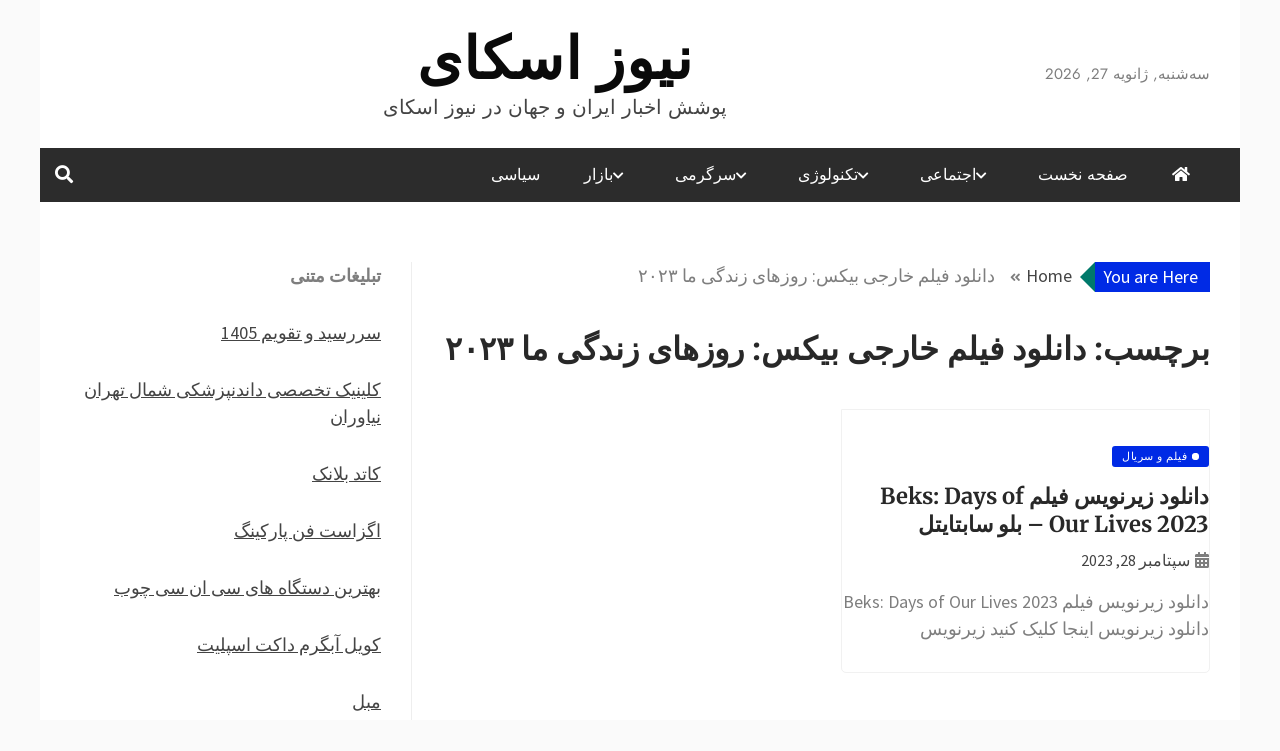

--- FILE ---
content_type: text/html; charset=UTF-8
request_url: https://news-sky.ir/tag/%D8%AF%D8%A7%D9%86%D9%84%D9%88%D8%AF-%D9%81%DB%8C%D9%84%D9%85-%D8%AE%D8%A7%D8%B1%D8%AC%DB%8C-%D8%A8%DB%8C%DA%A9%D8%B3-%D8%B1%D9%88%D8%B2%D9%87%D8%A7%DB%8C-%D8%B2%D9%86%D8%AF%DA%AF%DB%8C-%D9%85%D8%A7/
body_size: 10681
content:
<!doctype html>
<html dir="rtl" lang="fa-IR">

<head>
    <meta charset="UTF-8">
    <meta name="viewport" content="width=device-width, initial-scale=1">
    <link rel="profile" href="https://gmpg.org/xfn/11">

    <meta name='robots' content='noindex, follow' />

	<!-- This site is optimized with the Yoast SEO plugin v26.7 - https://yoast.com/wordpress/plugins/seo/ -->
	<title>دانلود فیلم خارجی بیکس: روزهای زندگی ما ۲۰۲۳ Archives - نیوز اسکای</title>
	<meta property="og:locale" content="fa_IR" />
	<meta property="og:type" content="article" />
	<meta property="og:title" content="دانلود فیلم خارجی بیکس: روزهای زندگی ما ۲۰۲۳ Archives - نیوز اسکای" />
	<meta property="og:url" content="https://news-sky.ir/tag/دانلود-فیلم-خارجی-بیکس-روزهای-زندگی-ما/" />
	<meta property="og:site_name" content="نیوز اسکای" />
	<meta name="twitter:card" content="summary_large_image" />
	<script type="application/ld+json" class="yoast-schema-graph">{"@context":"https://schema.org","@graph":[{"@type":"CollectionPage","@id":"https://news-sky.ir/tag/%d8%af%d8%a7%d9%86%d9%84%d9%88%d8%af-%d9%81%db%8c%d9%84%d9%85-%d8%ae%d8%a7%d8%b1%d8%ac%db%8c-%d8%a8%db%8c%da%a9%d8%b3-%d8%b1%d9%88%d8%b2%d9%87%d8%a7%db%8c-%d8%b2%d9%86%d8%af%da%af%db%8c-%d9%85%d8%a7/","url":"https://news-sky.ir/tag/%d8%af%d8%a7%d9%86%d9%84%d9%88%d8%af-%d9%81%db%8c%d9%84%d9%85-%d8%ae%d8%a7%d8%b1%d8%ac%db%8c-%d8%a8%db%8c%da%a9%d8%b3-%d8%b1%d9%88%d8%b2%d9%87%d8%a7%db%8c-%d8%b2%d9%86%d8%af%da%af%db%8c-%d9%85%d8%a7/","name":"دانلود فیلم خارجی بیکس: روزهای زندگی ما ۲۰۲۳ Archives - نیوز اسکای","isPartOf":{"@id":"https://news-sky.ir/#website"},"breadcrumb":{"@id":"https://news-sky.ir/tag/%d8%af%d8%a7%d9%86%d9%84%d9%88%d8%af-%d9%81%db%8c%d9%84%d9%85-%d8%ae%d8%a7%d8%b1%d8%ac%db%8c-%d8%a8%db%8c%da%a9%d8%b3-%d8%b1%d9%88%d8%b2%d9%87%d8%a7%db%8c-%d8%b2%d9%86%d8%af%da%af%db%8c-%d9%85%d8%a7/#breadcrumb"},"inLanguage":"fa-IR"},{"@type":"BreadcrumbList","@id":"https://news-sky.ir/tag/%d8%af%d8%a7%d9%86%d9%84%d9%88%d8%af-%d9%81%db%8c%d9%84%d9%85-%d8%ae%d8%a7%d8%b1%d8%ac%db%8c-%d8%a8%db%8c%da%a9%d8%b3-%d8%b1%d9%88%d8%b2%d9%87%d8%a7%db%8c-%d8%b2%d9%86%d8%af%da%af%db%8c-%d9%85%d8%a7/#breadcrumb","itemListElement":[{"@type":"ListItem","position":1,"name":"Home","item":"https://news-sky.ir/"},{"@type":"ListItem","position":2,"name":"دانلود فیلم خارجی بیکس: روزهای زندگی ما ۲۰۲۳"}]},{"@type":"WebSite","@id":"https://news-sky.ir/#website","url":"https://news-sky.ir/","name":"نیوز اسکای","description":"پوشش اخبار ایران و جهان در نیوز اسکای","potentialAction":[{"@type":"SearchAction","target":{"@type":"EntryPoint","urlTemplate":"https://news-sky.ir/?s={search_term_string}"},"query-input":{"@type":"PropertyValueSpecification","valueRequired":true,"valueName":"search_term_string"}}],"inLanguage":"fa-IR"}]}</script>
	<!-- / Yoast SEO plugin. -->


<style id='wp-img-auto-sizes-contain-inline-css' type='text/css'>
img:is([sizes=auto i],[sizes^="auto," i]){contain-intrinsic-size:3000px 1500px}
/*# sourceURL=wp-img-auto-sizes-contain-inline-css */
</style>
<style id='wp-block-library-inline-css' type='text/css'>
:root{--wp-block-synced-color:#7a00df;--wp-block-synced-color--rgb:122,0,223;--wp-bound-block-color:var(--wp-block-synced-color);--wp-editor-canvas-background:#ddd;--wp-admin-theme-color:#007cba;--wp-admin-theme-color--rgb:0,124,186;--wp-admin-theme-color-darker-10:#006ba1;--wp-admin-theme-color-darker-10--rgb:0,107,160.5;--wp-admin-theme-color-darker-20:#005a87;--wp-admin-theme-color-darker-20--rgb:0,90,135;--wp-admin-border-width-focus:2px}@media (min-resolution:192dpi){:root{--wp-admin-border-width-focus:1.5px}}.wp-element-button{cursor:pointer}:root .has-very-light-gray-background-color{background-color:#eee}:root .has-very-dark-gray-background-color{background-color:#313131}:root .has-very-light-gray-color{color:#eee}:root .has-very-dark-gray-color{color:#313131}:root .has-vivid-green-cyan-to-vivid-cyan-blue-gradient-background{background:linear-gradient(135deg,#00d084,#0693e3)}:root .has-purple-crush-gradient-background{background:linear-gradient(135deg,#34e2e4,#4721fb 50%,#ab1dfe)}:root .has-hazy-dawn-gradient-background{background:linear-gradient(135deg,#faaca8,#dad0ec)}:root .has-subdued-olive-gradient-background{background:linear-gradient(135deg,#fafae1,#67a671)}:root .has-atomic-cream-gradient-background{background:linear-gradient(135deg,#fdd79a,#004a59)}:root .has-nightshade-gradient-background{background:linear-gradient(135deg,#330968,#31cdcf)}:root .has-midnight-gradient-background{background:linear-gradient(135deg,#020381,#2874fc)}:root{--wp--preset--font-size--normal:16px;--wp--preset--font-size--huge:42px}.has-regular-font-size{font-size:1em}.has-larger-font-size{font-size:2.625em}.has-normal-font-size{font-size:var(--wp--preset--font-size--normal)}.has-huge-font-size{font-size:var(--wp--preset--font-size--huge)}.has-text-align-center{text-align:center}.has-text-align-left{text-align:left}.has-text-align-right{text-align:right}.has-fit-text{white-space:nowrap!important}#end-resizable-editor-section{display:none}.aligncenter{clear:both}.items-justified-left{justify-content:flex-start}.items-justified-center{justify-content:center}.items-justified-right{justify-content:flex-end}.items-justified-space-between{justify-content:space-between}.screen-reader-text{border:0;clip-path:inset(50%);height:1px;margin:-1px;overflow:hidden;padding:0;position:absolute;width:1px;word-wrap:normal!important}.screen-reader-text:focus{background-color:#ddd;clip-path:none;color:#444;display:block;font-size:1em;height:auto;left:5px;line-height:normal;padding:15px 23px 14px;text-decoration:none;top:5px;width:auto;z-index:100000}html :where(.has-border-color){border-style:solid}html :where([style*=border-top-color]){border-top-style:solid}html :where([style*=border-right-color]){border-right-style:solid}html :where([style*=border-bottom-color]){border-bottom-style:solid}html :where([style*=border-left-color]){border-left-style:solid}html :where([style*=border-width]){border-style:solid}html :where([style*=border-top-width]){border-top-style:solid}html :where([style*=border-right-width]){border-right-style:solid}html :where([style*=border-bottom-width]){border-bottom-style:solid}html :where([style*=border-left-width]){border-left-style:solid}html :where(img[class*=wp-image-]){height:auto;max-width:100%}:where(figure){margin:0 0 1em}html :where(.is-position-sticky){--wp-admin--admin-bar--position-offset:var(--wp-admin--admin-bar--height,0px)}@media screen and (max-width:600px){html :where(.is-position-sticky){--wp-admin--admin-bar--position-offset:0px}}

/*# sourceURL=wp-block-library-inline-css */
</style><style id='wp-block-heading-inline-css' type='text/css'>
h1:where(.wp-block-heading).has-background,h2:where(.wp-block-heading).has-background,h3:where(.wp-block-heading).has-background,h4:where(.wp-block-heading).has-background,h5:where(.wp-block-heading).has-background,h6:where(.wp-block-heading).has-background{padding:1.25em 2.375em}h1.has-text-align-left[style*=writing-mode]:where([style*=vertical-lr]),h1.has-text-align-right[style*=writing-mode]:where([style*=vertical-rl]),h2.has-text-align-left[style*=writing-mode]:where([style*=vertical-lr]),h2.has-text-align-right[style*=writing-mode]:where([style*=vertical-rl]),h3.has-text-align-left[style*=writing-mode]:where([style*=vertical-lr]),h3.has-text-align-right[style*=writing-mode]:where([style*=vertical-rl]),h4.has-text-align-left[style*=writing-mode]:where([style*=vertical-lr]),h4.has-text-align-right[style*=writing-mode]:where([style*=vertical-rl]),h5.has-text-align-left[style*=writing-mode]:where([style*=vertical-lr]),h5.has-text-align-right[style*=writing-mode]:where([style*=vertical-rl]),h6.has-text-align-left[style*=writing-mode]:where([style*=vertical-lr]),h6.has-text-align-right[style*=writing-mode]:where([style*=vertical-rl]){rotate:180deg}
/*# sourceURL=https://news-sky.ir/wp-includes/blocks/heading/style.min.css */
</style>
<style id='wp-block-paragraph-inline-css' type='text/css'>
.is-small-text{font-size:.875em}.is-regular-text{font-size:1em}.is-large-text{font-size:2.25em}.is-larger-text{font-size:3em}.has-drop-cap:not(:focus):first-letter{float:right;font-size:8.4em;font-style:normal;font-weight:100;line-height:.68;margin:.05em 0 0 .1em;text-transform:uppercase}body.rtl .has-drop-cap:not(:focus):first-letter{float:none;margin-right:.1em}p.has-drop-cap.has-background{overflow:hidden}:root :where(p.has-background){padding:1.25em 2.375em}:where(p.has-text-color:not(.has-link-color)) a{color:inherit}p.has-text-align-left[style*="writing-mode:vertical-lr"],p.has-text-align-right[style*="writing-mode:vertical-rl"]{rotate:180deg}
/*# sourceURL=https://news-sky.ir/wp-includes/blocks/paragraph/style.min.css */
</style>
<style id='global-styles-inline-css' type='text/css'>
:root{--wp--preset--aspect-ratio--square: 1;--wp--preset--aspect-ratio--4-3: 4/3;--wp--preset--aspect-ratio--3-4: 3/4;--wp--preset--aspect-ratio--3-2: 3/2;--wp--preset--aspect-ratio--2-3: 2/3;--wp--preset--aspect-ratio--16-9: 16/9;--wp--preset--aspect-ratio--9-16: 9/16;--wp--preset--color--black: #000000;--wp--preset--color--cyan-bluish-gray: #abb8c3;--wp--preset--color--white: #ffffff;--wp--preset--color--pale-pink: #f78da7;--wp--preset--color--vivid-red: #cf2e2e;--wp--preset--color--luminous-vivid-orange: #ff6900;--wp--preset--color--luminous-vivid-amber: #fcb900;--wp--preset--color--light-green-cyan: #7bdcb5;--wp--preset--color--vivid-green-cyan: #00d084;--wp--preset--color--pale-cyan-blue: #8ed1fc;--wp--preset--color--vivid-cyan-blue: #0693e3;--wp--preset--color--vivid-purple: #9b51e0;--wp--preset--gradient--vivid-cyan-blue-to-vivid-purple: linear-gradient(135deg,rgb(6,147,227) 0%,rgb(155,81,224) 100%);--wp--preset--gradient--light-green-cyan-to-vivid-green-cyan: linear-gradient(135deg,rgb(122,220,180) 0%,rgb(0,208,130) 100%);--wp--preset--gradient--luminous-vivid-amber-to-luminous-vivid-orange: linear-gradient(135deg,rgb(252,185,0) 0%,rgb(255,105,0) 100%);--wp--preset--gradient--luminous-vivid-orange-to-vivid-red: linear-gradient(135deg,rgb(255,105,0) 0%,rgb(207,46,46) 100%);--wp--preset--gradient--very-light-gray-to-cyan-bluish-gray: linear-gradient(135deg,rgb(238,238,238) 0%,rgb(169,184,195) 100%);--wp--preset--gradient--cool-to-warm-spectrum: linear-gradient(135deg,rgb(74,234,220) 0%,rgb(151,120,209) 20%,rgb(207,42,186) 40%,rgb(238,44,130) 60%,rgb(251,105,98) 80%,rgb(254,248,76) 100%);--wp--preset--gradient--blush-light-purple: linear-gradient(135deg,rgb(255,206,236) 0%,rgb(152,150,240) 100%);--wp--preset--gradient--blush-bordeaux: linear-gradient(135deg,rgb(254,205,165) 0%,rgb(254,45,45) 50%,rgb(107,0,62) 100%);--wp--preset--gradient--luminous-dusk: linear-gradient(135deg,rgb(255,203,112) 0%,rgb(199,81,192) 50%,rgb(65,88,208) 100%);--wp--preset--gradient--pale-ocean: linear-gradient(135deg,rgb(255,245,203) 0%,rgb(182,227,212) 50%,rgb(51,167,181) 100%);--wp--preset--gradient--electric-grass: linear-gradient(135deg,rgb(202,248,128) 0%,rgb(113,206,126) 100%);--wp--preset--gradient--midnight: linear-gradient(135deg,rgb(2,3,129) 0%,rgb(40,116,252) 100%);--wp--preset--font-size--small: 13px;--wp--preset--font-size--medium: 20px;--wp--preset--font-size--large: 36px;--wp--preset--font-size--x-large: 42px;--wp--preset--spacing--20: 0.44rem;--wp--preset--spacing--30: 0.67rem;--wp--preset--spacing--40: 1rem;--wp--preset--spacing--50: 1.5rem;--wp--preset--spacing--60: 2.25rem;--wp--preset--spacing--70: 3.38rem;--wp--preset--spacing--80: 5.06rem;--wp--preset--shadow--natural: 6px 6px 9px rgba(0, 0, 0, 0.2);--wp--preset--shadow--deep: 12px 12px 50px rgba(0, 0, 0, 0.4);--wp--preset--shadow--sharp: 6px 6px 0px rgba(0, 0, 0, 0.2);--wp--preset--shadow--outlined: 6px 6px 0px -3px rgb(255, 255, 255), 6px 6px rgb(0, 0, 0);--wp--preset--shadow--crisp: 6px 6px 0px rgb(0, 0, 0);}:where(.is-layout-flex){gap: 0.5em;}:where(.is-layout-grid){gap: 0.5em;}body .is-layout-flex{display: flex;}.is-layout-flex{flex-wrap: wrap;align-items: center;}.is-layout-flex > :is(*, div){margin: 0;}body .is-layout-grid{display: grid;}.is-layout-grid > :is(*, div){margin: 0;}:where(.wp-block-columns.is-layout-flex){gap: 2em;}:where(.wp-block-columns.is-layout-grid){gap: 2em;}:where(.wp-block-post-template.is-layout-flex){gap: 1.25em;}:where(.wp-block-post-template.is-layout-grid){gap: 1.25em;}.has-black-color{color: var(--wp--preset--color--black) !important;}.has-cyan-bluish-gray-color{color: var(--wp--preset--color--cyan-bluish-gray) !important;}.has-white-color{color: var(--wp--preset--color--white) !important;}.has-pale-pink-color{color: var(--wp--preset--color--pale-pink) !important;}.has-vivid-red-color{color: var(--wp--preset--color--vivid-red) !important;}.has-luminous-vivid-orange-color{color: var(--wp--preset--color--luminous-vivid-orange) !important;}.has-luminous-vivid-amber-color{color: var(--wp--preset--color--luminous-vivid-amber) !important;}.has-light-green-cyan-color{color: var(--wp--preset--color--light-green-cyan) !important;}.has-vivid-green-cyan-color{color: var(--wp--preset--color--vivid-green-cyan) !important;}.has-pale-cyan-blue-color{color: var(--wp--preset--color--pale-cyan-blue) !important;}.has-vivid-cyan-blue-color{color: var(--wp--preset--color--vivid-cyan-blue) !important;}.has-vivid-purple-color{color: var(--wp--preset--color--vivid-purple) !important;}.has-black-background-color{background-color: var(--wp--preset--color--black) !important;}.has-cyan-bluish-gray-background-color{background-color: var(--wp--preset--color--cyan-bluish-gray) !important;}.has-white-background-color{background-color: var(--wp--preset--color--white) !important;}.has-pale-pink-background-color{background-color: var(--wp--preset--color--pale-pink) !important;}.has-vivid-red-background-color{background-color: var(--wp--preset--color--vivid-red) !important;}.has-luminous-vivid-orange-background-color{background-color: var(--wp--preset--color--luminous-vivid-orange) !important;}.has-luminous-vivid-amber-background-color{background-color: var(--wp--preset--color--luminous-vivid-amber) !important;}.has-light-green-cyan-background-color{background-color: var(--wp--preset--color--light-green-cyan) !important;}.has-vivid-green-cyan-background-color{background-color: var(--wp--preset--color--vivid-green-cyan) !important;}.has-pale-cyan-blue-background-color{background-color: var(--wp--preset--color--pale-cyan-blue) !important;}.has-vivid-cyan-blue-background-color{background-color: var(--wp--preset--color--vivid-cyan-blue) !important;}.has-vivid-purple-background-color{background-color: var(--wp--preset--color--vivid-purple) !important;}.has-black-border-color{border-color: var(--wp--preset--color--black) !important;}.has-cyan-bluish-gray-border-color{border-color: var(--wp--preset--color--cyan-bluish-gray) !important;}.has-white-border-color{border-color: var(--wp--preset--color--white) !important;}.has-pale-pink-border-color{border-color: var(--wp--preset--color--pale-pink) !important;}.has-vivid-red-border-color{border-color: var(--wp--preset--color--vivid-red) !important;}.has-luminous-vivid-orange-border-color{border-color: var(--wp--preset--color--luminous-vivid-orange) !important;}.has-luminous-vivid-amber-border-color{border-color: var(--wp--preset--color--luminous-vivid-amber) !important;}.has-light-green-cyan-border-color{border-color: var(--wp--preset--color--light-green-cyan) !important;}.has-vivid-green-cyan-border-color{border-color: var(--wp--preset--color--vivid-green-cyan) !important;}.has-pale-cyan-blue-border-color{border-color: var(--wp--preset--color--pale-cyan-blue) !important;}.has-vivid-cyan-blue-border-color{border-color: var(--wp--preset--color--vivid-cyan-blue) !important;}.has-vivid-purple-border-color{border-color: var(--wp--preset--color--vivid-purple) !important;}.has-vivid-cyan-blue-to-vivid-purple-gradient-background{background: var(--wp--preset--gradient--vivid-cyan-blue-to-vivid-purple) !important;}.has-light-green-cyan-to-vivid-green-cyan-gradient-background{background: var(--wp--preset--gradient--light-green-cyan-to-vivid-green-cyan) !important;}.has-luminous-vivid-amber-to-luminous-vivid-orange-gradient-background{background: var(--wp--preset--gradient--luminous-vivid-amber-to-luminous-vivid-orange) !important;}.has-luminous-vivid-orange-to-vivid-red-gradient-background{background: var(--wp--preset--gradient--luminous-vivid-orange-to-vivid-red) !important;}.has-very-light-gray-to-cyan-bluish-gray-gradient-background{background: var(--wp--preset--gradient--very-light-gray-to-cyan-bluish-gray) !important;}.has-cool-to-warm-spectrum-gradient-background{background: var(--wp--preset--gradient--cool-to-warm-spectrum) !important;}.has-blush-light-purple-gradient-background{background: var(--wp--preset--gradient--blush-light-purple) !important;}.has-blush-bordeaux-gradient-background{background: var(--wp--preset--gradient--blush-bordeaux) !important;}.has-luminous-dusk-gradient-background{background: var(--wp--preset--gradient--luminous-dusk) !important;}.has-pale-ocean-gradient-background{background: var(--wp--preset--gradient--pale-ocean) !important;}.has-electric-grass-gradient-background{background: var(--wp--preset--gradient--electric-grass) !important;}.has-midnight-gradient-background{background: var(--wp--preset--gradient--midnight) !important;}.has-small-font-size{font-size: var(--wp--preset--font-size--small) !important;}.has-medium-font-size{font-size: var(--wp--preset--font-size--medium) !important;}.has-large-font-size{font-size: var(--wp--preset--font-size--large) !important;}.has-x-large-font-size{font-size: var(--wp--preset--font-size--x-large) !important;}
/*# sourceURL=global-styles-inline-css */
</style>

<style id='classic-theme-styles-inline-css' type='text/css'>
/*! This file is auto-generated */
.wp-block-button__link{color:#fff;background-color:#32373c;border-radius:9999px;box-shadow:none;text-decoration:none;padding:calc(.667em + 2px) calc(1.333em + 2px);font-size:1.125em}.wp-block-file__button{background:#32373c;color:#fff;text-decoration:none}
/*# sourceURL=/wp-includes/css/classic-themes.min.css */
</style>
<link rel='stylesheet' id='nhuja-news-google-fonts-css' href='https://news-sky.ir/wp-content/fonts/2f036f78e4d3b8b01e3a5a303392cabc.css?ver=1.0.0' type='text/css' media='all' />
<link rel='stylesheet' id='font-awesome-5-css' href='https://news-sky.ir/wp-content/themes/nhuja-news/candidthemes/assets/framework/font-awesome-5/css/all.min.css?ver=6.9' type='text/css' media='all' />
<link rel='stylesheet' id='slick-css-css' href='https://news-sky.ir/wp-content/themes/nhuja-news/candidthemes/assets/framework/slick/slick.css?ver=6.9' type='text/css' media='all' />
<link rel='stylesheet' id='slick-theme-css-css' href='https://news-sky.ir/wp-content/themes/nhuja-news/candidthemes/assets/framework/slick/slick-theme.css?ver=6.9' type='text/css' media='all' />
<link rel='stylesheet' id='nhuja-news-style-rtl-css' href='https://news-sky.ir/wp-content/themes/nhuja-news/style-rtl.css?ver=6.9' type='text/css' media='all' />
<style id='nhuja-news-style-inline-css' type='text/css'>
.site-branding h1, .site-branding p.site-title,.ct-dark-mode .site-title a, .site-title, .site-title a, .site-title a:hover, .site-title a:visited:hover { color: #0a0a0a; }.entry-content a, .entry-title a:hover, .related-title a:hover, .posts-navigation .nav-previous a:hover, .post-navigation .nav-previous a:hover, .posts-navigation .nav-next a:hover, .post-navigation .nav-next a:hover, #comments .comment-content a:hover, #comments .comment-author a:hover, .offcanvas-menu nav ul.top-menu li a:hover, .offcanvas-menu nav ul.top-menu li.current-menu-item > a, .error-404-title, #nhuja-news-breadcrumbs a:hover, a:visited:hover, .widget_nhuja_news_category_tabbed_widget.widget ul.ct-nav-tabs li a, .entry-footer span:hover, .entry-footer span:hover a, .entry-footer span:focus, .entry-footer span:focus a, .widget li a:hover, .widget li a:focus, .widget li:hover:before, .widget li:focus:before   { color : #002ae5; }.candid-nhuja-post-format, .nhuja-news-featured-block .nhuja-news-col-2 .candid-nhuja-post-format, .top-bar,.main-navigation ul li a:hover, .main-navigation ul li.current-menu-item > a, .main-navigation ul li a:hover, .main-navigation ul li.current-menu-item > a, .trending-title, .search-form input[type=submit], input[type=submit], input[type="submit"], ::selection, #toTop, .breadcrumbs span.breadcrumb, article.sticky .nhuja-news-content-container, .candid-pagination .page-numbers.current, .candid-pagination .page-numbers:hover, .ct-title-head, .widget-title:before, .widget ul.ct-nav-tabs:before, .widget ul.ct-nav-tabs li.ct-title-head:hover, .widget ul.ct-nav-tabs li.ct-title-head.ui-tabs-active,.wp-block-search__button, .cat-links a { background-color : #002ae5; }.candid-nhuja-post-format, .nhuja-news-featured-block .nhuja-news-col-2 .candid-nhuja-post-format, blockquote, .search-form input[type="submit"], input[type="submit"], .candid-pagination .page-numbers,  { border-color : #002ae5; }.cat-links a:focus{ outline : 1px dashed #002ae5; }.breadcrumbs span.breadcrumb::after { border-left-color: #002ae5; }.ct-post-overlay .post-content, .ct-post-overlay .post-content a, .widget .ct-post-overlay .post-content a, .widget .ct-post-overlay .post-content a:visited, .ct-post-overlay .post-content a:visited:hover, .slide-details:hover .cat-links a { color: #fff; }@media (min-width: 1600px){.ct-boxed #page{max-width : 1500px; }}
/*# sourceURL=nhuja-news-style-inline-css */
</style>
<script type="text/javascript" src="https://news-sky.ir/wp-includes/js/jquery/jquery.min.js?ver=3.7.1" id="jquery-core-js"></script>
<script type="text/javascript" src="https://news-sky.ir/wp-includes/js/jquery/jquery-migrate.min.js?ver=3.4.1" id="jquery-migrate-js"></script>
		<style type="text/css">
			.site-title a,
			.site-title {
				color: #0a0a0a;
			}
		</style>
<link rel="icon" href="https://news-sky.ir/wp-content/uploads/2021/07/cropped-Untitled-32x32.png" sizes="32x32" />
<link rel="icon" href="https://news-sky.ir/wp-content/uploads/2021/07/cropped-Untitled-192x192.png" sizes="192x192" />
<link rel="apple-touch-icon" href="https://news-sky.ir/wp-content/uploads/2021/07/cropped-Untitled-180x180.png" />
<meta name="msapplication-TileImage" content="https://news-sky.ir/wp-content/uploads/2021/07/cropped-Untitled-270x270.png" />
</head>

<body class="rtl archive tag tag-416264 wp-embed-responsive wp-theme-nhuja-news hfeed ct-bg ct-boxed ct-sticky-sidebar right-sidebar" itemtype="https://schema.org/Blog" itemscope>
        <div id="page" class="site">
                <a class="skip-link screen-reader-text" href="#content">Skip to content</a>
                    <!-- Preloader -->
            <div id="loader-wrapper">
                <div id="loader"></div>

                <div class="loader-section section-left"></div>
                <div class="loader-section section-right"></div>

            </div>
                <header id="masthead" class="site-header" itemtype="https://schema.org/WPHeader" itemscope>
                    <div class="overlay"></div>
                                <div class="logo-wrapper-block">
                                <div class="container-inner clearfix logo-wrapper-container">
                    <div class="header-mid-left clearfix">
                        
                        <div class="ct-clock float-left">
                            <div id="ct-date">
                                سه‌شنبه, ژانویه 27, 2026                            </div>
                        </div>

                                                                </div>
                    <!-- .header-mid-left -->

                    <div class="logo-wrapper">
                        <div class="site-branding">

                            <div class="nhuja-news-logo-container">
                                                                    <p class="site-title"><a href="https://news-sky.ir/" rel="home">نیوز اسکای</a></p>
                                                                    <p class="site-description">پوشش اخبار ایران و جهان در نیوز اسکای</p>
                                                            </div> <!-- nhuja-news-logo-container -->
                        </div><!-- .site-branding -->
                    </div> <!-- .logo-wrapper -->

                    <div class="header-mid-right clearfix">
                                            </div>
                    <!-- .header-mid-right -->

                </div> <!-- .container-inner -->
                </div> <!-- .logo-wrapper-block -->
                <div class="nhuja-news-menu-container sticky-header">
            <div class="container-inner clearfix">
                <nav id="site-navigation"
                     class="main-navigation" itemtype="https://schema.org/SiteNavigationElement" itemscope>
                    <div class="navbar-header clearfix">
                        <button class="menu-toggle" aria-controls="primary-menu"
                                aria-expanded="false">
                            <span> </span>
                        </button>
                    </div>
                    <ul id="primary-menu" class="nav navbar-nav nav-menu">
                                                    <li class=""><a href="https://news-sky.ir/">
                                    <i class="fa fa-home"></i> </a></li>
                                                <li id="menu-item-21" class="menu-item menu-item-type-custom menu-item-object-custom menu-item-home menu-item-21"><a href="https://news-sky.ir/">صفحه نخست</a></li>
<li id="menu-item-22" class="menu-item menu-item-type-taxonomy menu-item-object-category menu-item-has-children menu-item-22"><a href="https://news-sky.ir/category/%d8%a7%d8%ac%d8%aa%d9%85%d8%a7%d8%b9%db%8c/">اجتماعی</a>
<ul class="sub-menu">
	<li id="menu-item-220253" class="menu-item menu-item-type-taxonomy menu-item-object-category menu-item-220253"><a href="https://news-sky.ir/category/%d8%ad%d9%82%d9%88%d9%82%db%8c/">حقوقی</a></li>
	<li id="menu-item-220252" class="menu-item menu-item-type-taxonomy menu-item-object-category menu-item-220252"><a href="https://news-sky.ir/category/%d8%a7%d9%86%da%af%db%8c%d8%b2%d8%b4%db%8c/">انگیزشی</a></li>
	<li id="menu-item-220251" class="menu-item menu-item-type-taxonomy menu-item-object-category menu-item-220251"><a href="https://news-sky.ir/category/%d8%a2%d9%85%d9%88%d8%b2%d8%b4%db%8c/">آموزشی</a></li>
	<li id="menu-item-220250" class="menu-item menu-item-type-taxonomy menu-item-object-category menu-item-220250"><a href="https://news-sky.ir/category/%d8%a2%d8%b4%d9%be%d8%b2%db%8c/">آشپزی</a></li>
	<li id="menu-item-220232" class="menu-item menu-item-type-taxonomy menu-item-object-category menu-item-220232"><a href="https://news-sky.ir/category/%d8%a7%d9%86%da%af%db%8c%d8%b2%d8%b4%db%8c/">انگیزشی</a></li>
	<li id="menu-item-220233" class="menu-item menu-item-type-taxonomy menu-item-object-category menu-item-220233"><a href="https://news-sky.ir/category/%d9%be%d8%b2%d8%b4%da%a9%db%8c/">پزشکی</a></li>
	<li id="menu-item-220234" class="menu-item menu-item-type-taxonomy menu-item-object-category menu-item-220234"><a href="https://news-sky.ir/category/%d8%ad%d9%88%d8%a7%d8%af%d8%ab/">حوادث</a></li>
	<li id="menu-item-220235" class="menu-item menu-item-type-taxonomy menu-item-object-category menu-item-220235"><a href="https://news-sky.ir/category/%d8%b2%db%8c%d8%a8%d8%a7%db%8c%db%8c-%d9%88-%d8%b2%d9%86%d8%af%da%af%db%8c/">زیبایی و زندگی</a></li>
	<li id="menu-item-220236" class="menu-item menu-item-type-taxonomy menu-item-object-category menu-item-220236"><a href="https://news-sky.ir/category/%d8%b3%d9%84%d8%a7%d9%85%d8%aa%db%8c/">سلامتی</a></li>
	<li id="menu-item-220237" class="menu-item menu-item-type-taxonomy menu-item-object-category menu-item-220237"><a href="https://news-sky.ir/category/%da%a9%d8%b4%d8%a7%d9%88%d8%b1%d8%b2%db%8c/">کشاورزی</a></li>
	<li id="menu-item-220238" class="menu-item menu-item-type-taxonomy menu-item-object-category menu-item-220238"><a href="https://news-sky.ir/category/%d9%85%d8%ad%db%8c%d8%b7-%d8%b2%db%8c%d8%b3%d8%aa/">محیط زیست</a></li>
	<li id="menu-item-220239" class="menu-item menu-item-type-taxonomy menu-item-object-category menu-item-220239"><a href="https://news-sky.ir/category/%d9%87%d9%88%d8%a7%d8%b4%d9%86%d8%a7%d8%b3%db%8c/">هواشناسی</a></li>
</ul>
</li>
<li id="menu-item-220254" class="menu-item menu-item-type-taxonomy menu-item-object-category menu-item-has-children menu-item-220254"><a href="https://news-sky.ir/category/%d8%aa%da%a9%d9%86%d9%88%d9%84%d9%88%da%98%db%8c/">تکنولوژی</a>
<ul class="sub-menu">
	<li id="menu-item-220255" class="menu-item menu-item-type-taxonomy menu-item-object-category menu-item-220255"><a href="https://news-sky.ir/category/%d8%b9%d9%84%d9%85-%d9%88-%d8%aa%da%a9%d9%86%d9%88%d9%84%d9%88%da%98%db%8c/">علم و تکنولوژی</a></li>
	<li id="menu-item-220258" class="menu-item menu-item-type-taxonomy menu-item-object-category menu-item-220258"><a href="https://news-sky.ir/category/%d8%a7%d8%b1%d8%aa%d8%a8%d8%a7%d8%b7%d8%a7%d8%aa/">ارتباطات</a></li>
	<li id="menu-item-220256" class="menu-item menu-item-type-taxonomy menu-item-object-category menu-item-220256"><a href="https://news-sky.ir/category/%d8%b9%d9%84%d9%85-%d9%88-%d9%81%d9%86%d8%a7%d9%88%d8%b1%db%8c/">علم و فناوری</a></li>
	<li id="menu-item-220259" class="menu-item menu-item-type-taxonomy menu-item-object-category menu-item-220259"><a href="https://news-sky.ir/category/%d8%ae%d9%88%d8%af%d8%b1%d9%88/">خودرو</a></li>
	<li id="menu-item-220260" class="menu-item menu-item-type-taxonomy menu-item-object-category menu-item-220260"><a href="https://news-sky.ir/category/%da%a9%d8%a7%d9%85%d9%be%db%8c%d9%88%d8%aa%d8%b1/">کامپیوتر</a></li>
	<li id="menu-item-220261" class="menu-item menu-item-type-taxonomy menu-item-object-category menu-item-220261"><a href="https://news-sky.ir/category/%d9%85%d9%88%d8%a8%d8%a7%db%8c%d9%84/">موبایل</a></li>
	<li id="menu-item-220262" class="menu-item menu-item-type-taxonomy menu-item-object-category menu-item-220262"><a href="https://news-sky.ir/category/%d8%a7%d9%86%d8%b1%da%98%db%8c/">انرژی</a></li>
</ul>
</li>
<li id="menu-item-220230" class="menu-item menu-item-type-custom menu-item-object-custom menu-item-has-children menu-item-220230"><a href="https://news-sky.ir/category/%d8%b3%d8%b1%da%af%d8%b1%d9%85%db%8c/">سرگرمی</a>
<ul class="sub-menu">
	<li id="menu-item-25" class="menu-item menu-item-type-taxonomy menu-item-object-category menu-item-25"><a href="https://news-sky.ir/category/%d9%81%d8%b1%d9%87%d9%86%da%af%db%8c/">فرهنگی</a></li>
	<li id="menu-item-220223" class="menu-item menu-item-type-taxonomy menu-item-object-category menu-item-220223"><a href="https://news-sky.ir/category/%d9%88%d8%b1%d8%b2%d8%b4%db%8c/">ورزشی</a></li>
	<li id="menu-item-220222" class="menu-item menu-item-type-taxonomy menu-item-object-category menu-item-220222"><a href="https://news-sky.ir/category/%d9%81%db%8c%d9%84%d9%85-%d9%88-%d8%b3%d8%b1%db%8c%d8%a7%d9%84/">فیلم و سریال</a></li>
	<li id="menu-item-220218" class="menu-item menu-item-type-taxonomy menu-item-object-category menu-item-220218"><a href="https://news-sky.ir/category/%d9%85%d9%88%d8%b3%db%8c%d9%82%db%8c/">موسیقی</a></li>
	<li id="menu-item-220221" class="menu-item menu-item-type-taxonomy menu-item-object-category menu-item-220221"><a href="https://news-sky.ir/category/%da%a9%d8%aa%d8%a7%d8%a8/">کتاب</a></li>
	<li id="menu-item-220220" class="menu-item menu-item-type-taxonomy menu-item-object-category menu-item-220220"><a href="https://news-sky.ir/category/%da%af%d8%b1%d8%af%d8%b4%da%af%d8%b1%db%8c/">گردشگری</a></li>
	<li id="menu-item-220219" class="menu-item menu-item-type-taxonomy menu-item-object-category menu-item-220219"><a href="https://news-sky.ir/category/%d8%a8%d8%a7%d8%b2%db%8c-%d9%88-%d8%b3%d8%b1%da%af%d8%b1%d9%85%db%8c/">بازی و سرگرمی</a></li>
</ul>
</li>
<li id="menu-item-220242" class="menu-item menu-item-type-taxonomy menu-item-object-category menu-item-has-children menu-item-220242"><a href="https://news-sky.ir/category/%d8%a8%d8%a7%d8%b2%d8%a7%d8%b1/">بازار</a>
<ul class="sub-menu">
	<li id="menu-item-220243" class="menu-item menu-item-type-taxonomy menu-item-object-category menu-item-220243"><a href="https://news-sky.ir/category/%d8%a7%d8%b1%d8%b2%d9%87%d8%a7%db%8c-%d8%af%db%8c%d8%ac%db%8c%d8%aa%d8%a7%d9%84/">ارزهای دیجیتال</a></li>
	<li id="menu-item-220244" class="menu-item menu-item-type-taxonomy menu-item-object-category menu-item-220244"><a href="https://news-sky.ir/category/%d8%a7%d8%b4%d8%aa%d8%ba%d8%a7%d9%84/">اشتغال</a></li>
	<li id="menu-item-220245" class="menu-item menu-item-type-taxonomy menu-item-object-category menu-item-220245"><a href="https://news-sky.ir/category/%d8%a7%d9%82%d8%aa%d8%b5%d8%a7%d8%af/">اقتصاد</a></li>
	<li id="menu-item-220246" class="menu-item menu-item-type-taxonomy menu-item-object-category menu-item-220246"><a href="https://news-sky.ir/category/%d8%aa%d8%ac%d8%a7%d8%b1%d8%aa/">تجارت</a></li>
	<li id="menu-item-220247" class="menu-item menu-item-type-taxonomy menu-item-object-category menu-item-220247"><a href="https://news-sky.ir/category/%d8%b7%d8%b1%d8%a7%d8%ad%db%8c/">طراحی</a></li>
	<li id="menu-item-220248" class="menu-item menu-item-type-taxonomy menu-item-object-category menu-item-220248"><a href="https://news-sky.ir/category/%d8%b7%d8%b1%d8%a7%d8%ad%db%8c-%d8%af%db%8c%d8%b2%d8%a7%db%8c%d9%86/">طراحی دیزاین</a></li>
	<li id="menu-item-220249" class="menu-item menu-item-type-taxonomy menu-item-object-category menu-item-220249"><a href="https://news-sky.ir/category/%d9%81%d8%b4%d9%86/">فشن</a></li>
	<li id="menu-item-220257" class="menu-item menu-item-type-taxonomy menu-item-object-category menu-item-220257"><a href="https://news-sky.ir/category/%d8%ba%d8%b0%d8%a7/">غذا</a></li>
</ul>
</li>
<li id="menu-item-24" class="menu-item menu-item-type-taxonomy menu-item-object-category menu-item-24"><a href="https://news-sky.ir/category/%d8%b3%db%8c%d8%a7%d8%b3%db%8c/">سیاسی</a></li>
                    </ul>
                </nav><!-- #site-navigation -->

                                    <div class="ct-menu-search"><a class="search-icon-box" href="#"> <i class="fa fa-search"></i>
                        </a></div>
                    <div class="top-bar-search">
                        <form role="search" method="get" class="search-form" action="https://news-sky.ir/">
				<label>
					<span class="screen-reader-text">جستجو برای:</span>
					<input type="search" class="search-field" placeholder="جستجو &hellip;" value="" name="s" />
				</label>
				<input type="submit" class="search-submit" value="جستجو" />
			</form>                        <button type="button" class="close"></button>
                    </div>
                            </div> <!-- .container-inner -->
        </div> <!-- nhuja-news-menu-container -->
                </header><!-- #masthead -->
        
        <div id="content" class="site-content">
                        <div class="container-inner ct-container-main clearfix">
    <div id="primary" class="content-area">
        <main id="main" class="site-main">

                            <div class="breadcrumbs">
                    <div class='breadcrumbs init-animate clearfix'><span class='breadcrumb'>You are Here</span><div id='nhuja-news-breadcrumbs' class='clearfix'><div role="navigation" aria-label="Breadcrumbs" class="breadcrumb-trail breadcrumbs" itemprop="breadcrumb"><ul class="trail-items" itemscope itemtype="http://schema.org/BreadcrumbList"><meta name="numberOfItems" content="2" /><meta name="itemListOrder" content="Ascending" /><li itemprop="itemListElement" itemscope itemtype="http://schema.org/ListItem" class="trail-item trail-begin"><a href="https://news-sky.ir" rel="home"><span itemprop="name">Home</span></a><meta itemprop="position" content="1" /></li><li itemprop="itemListElement" itemscope itemtype="http://schema.org/ListItem" class="trail-item trail-end"><span itemprop="name">دانلود فیلم خارجی بیکس: روزهای زندگی ما ۲۰۲۳</span><meta itemprop="position" content="2" /></li></ul></div></div></div>                </div>
        
                <header class="page-header">
                    <h1 class="page-title">برچسب:  <span>دانلود فیلم خارجی بیکس: روزهای زندگی ما ۲۰۲۳</span></h1>                </header><!-- .page-header -->


                <div class="ct-post-list clearfix">
                    <article id="post-226196" class="two-columns" class="post-226196 post type-post status-publish format-standard hentry category-43 tag-beks-days-of-our-lives-2023 tag-beks-days-of-our-lives-2023--- tag-beks-days-of-our-lives-2023---- tag-beks-days-of-our-lives-2023------ tag-beks-days-of-our-lives-2023----- tag---beks-days-of-our-lives-2023 tag-416258 tag----beks-days-of-our-lives-2023 tag-416257 tag-33623 tag-416255 tag-416272 tag-416269 tag-416273 tag-416268 tag-416271 tag-30959 tag-416250 tag-----beks-days-of-our-lives-2023 tag-416251 tag------beks-days-of-our-lives-2023 tag-416263 tag-416260 tag-416252 tag-416265 tag-416264 tag-416261 tag-416267 tag--beks-days-of-our-lives-2023 tag-416253 tag-416256 tag-416254" itemtype="https://schema.org/CreativeWork" itemscope>
        <div class="nhuja-news-content-container nhuja-news-no-thumbnail">
                <div class="nhuja-news-content-area">
            <header class="entry-header">

                <div class="post-meta">
                    <span class="cat-links"><a class="ct-cat-item-43" href="https://news-sky.ir/category/%d9%81%db%8c%d9%84%d9%85-%d9%88-%d8%b3%d8%b1%db%8c%d8%a7%d9%84/"  rel="category tag"><span>فیلم و سریال</span></a> </span>                </div>
                <h3 class="entry-title" itemprop="headline"><a href="https://news-sky.ir/beks-days-of-our-lives-2023/" rel="bookmark">دانلود زیرنویس فیلم Beks: Days of Our Lives 2023 &#8211; بلو سابتايتل</a></h3>                    <div class="entry-meta">
                        <span class="posted-on"><i class="fas fa-calendar-alt"></i><a href="https://news-sky.ir/beks-days-of-our-lives-2023/" rel="bookmark"><time class="entry-date published" datetime="2023-09-28T13:50:38+00:00" itemprop="datePublished">سپتامبر 28, 2023</time><time class="updated" datetime="2023-09-28T13:50:44+00:00" itemprop="dateModified">سپتامبر 28, 2023</time></a></span>                    </div><!-- .entry-meta -->
                            </header><!-- .entry-header -->


            <div class="entry-content">
                <p>دانلود زیرنویس فیلم Beks: Days of Our Lives 2023 دانلود زيرنويس اينجا کليک کنيد زیرنویس</p>

                            </div>
            <!-- .entry-content -->

            <footer class="entry-footer">
                            </footer><!-- .entry-footer -->

                    </div> <!-- .nhuja-news-content-area -->
    </div> <!-- .nhuja-news-content-container -->
</article><!-- #post-226196 -->
                </div>
                <div class='candid-pagination'></div>
        </main><!-- #main -->
    </div><!-- #primary -->


<aside id="secondary" class="widget-area" itemtype="https://schema.org/WPSideBar" itemscope>
    <div class="ct-sidebar-wrapper">
	<div class="sidebar-widget-container"><section id="block-290" class="widget widget_block widget_text">
<p><strong>تبلیغات متنی</strong><strong></strong></p>
</section></div> <div class="sidebar-widget-container"><section id="block-372" class="widget widget_block widget_text">
<p><a href="https://jourgraph.com/sarresid-royal/">سررسید و تقویم 1405</a></p>
</section></div> <div class="sidebar-widget-container"><section id="block-370" class="widget widget_block widget_text">
<p><a href="https://drsajadsafari.com/">کلینیک تخصصی داندنپزشکی شمال تهران نیاوران</a></p>
</section></div> <div class="sidebar-widget-container"><section id="block-368" class="widget widget_block widget_text">
<p><a href="https://mobinsanatrastin.com/%DA%A9%D8%A7%D8%AA%D8%AF%D8%A8%D9%84%D8%A7%D9%86%DA%A9-%D8%A7%D8%B3%D8%AA%D9%86%D9%84%D8%B3-%D8%A7%D8%B3%D8%AA%DB%8C%D9%84/">کاتد بلانک</a></p>
</section></div> <div class="sidebar-widget-container"><section id="block-366" class="widget widget_block widget_text">
<p><a href="https://arkafire.com/%D8%B3%DB%8C%D8%B3%D8%AA%D9%85-%D8%AA%D9%87%D9%88%DB%8C%D9%87-%D8%A7%DA%AF%D8%B2%D8%A7%D8%B3%D8%AA-%D9%BE%D8%A7%D8%B1%DA%A9%DB%8C%D9%86%DA%AF/">اگزاست فن پارکینگ</a></p>
</section></div> <div class="sidebar-widget-container"><section id="block-364" class="widget widget_block widget_text">
<p><a href="https://www.24onlinenews.ir/%D8%A8%D8%AE%D8%B4-%D8%AF%D8%A7%D9%86%D8%B4-%D9%81%D9%86%D8%A7%D9%88%D8%B1%DB%8C-13/34193-%D8%AE%D8%AF%D9%85%D8%A7%D8%AA-%D8%B3%DB%8C-%D8%A7%D9%86-%D8%B3%DB%8C-%DA%86%D9%88%D8%A8-%D9%85%D8%B9%D8%B1%D9%81%DB%8C-%D8%A8%D9%87%D8%AA%D8%B1%DB%8C%D9%86-%D8%AF%D8%B3%D8%AA%DA%AF%D8%A7%D9%87-%D9%87%D8%A7%DB%8C-%D8%B3%DB%8C-%D8%A7%D9%86-%D8%B3%DB%8C-%DA%86%D9%88%D8%A8">بهترین دستگاه های سی ان سی چوب</a></p>
</section></div> <div class="sidebar-widget-container"><section id="block-362" class="widget widget_block widget_text">
<p><a href="https://digiato.com/promoted/how-to-install-split-duct-hot-water-coil">کویل آبگرم داکت اسپلیت</a></p>
</section></div> <div class="sidebar-widget-container"><section id="block-360" class="widget widget_block widget_text">
<p><a href="https://sofamobl.com/product-category/furniture">مبل</a></p>
</section></div> <div class="sidebar-widget-container"><section id="block-338" class="widget widget_block widget_text">
<p><a href="https://t.me/downloadfiilm">دانلود فيلم بدون سانسور</a></p>
</section></div> <div class="sidebar-widget-container"><section id="block-334" class="widget widget_block widget_text">
<p><a href="https://mylgworld.com/product-category/home-kitchen/lg-home-appliances/lg-air-purifier/">تصفیه هوا ال جی</a></p>
</section></div> <div class="sidebar-widget-container"><section id="block-332" class="widget widget_block widget_text">
<p><a href="https://hirzrazavi.ir/%D8%AD%D8%B1%D8%B2-%D8%A7%D8%A8%DB%8C-%D8%AF%D8%AC%D8%A7%D9%86%D9%87/">داستان عجیب ابی دجانه انصاری</a></p>
</section></div> <div class="sidebar-widget-container"><section id="block-331" class="widget widget_block widget_text">
<p><a href="https://shahretamir.com/%D9%86%D9%85%D8%A7%DB%8C%D9%86%D8%AF%DA%AF%DB%8C-%D8%AA%D8%B9%D9%85%DB%8C%D8%B1%D8%A7%D8%AA-%D8%AA%D9%88%D8%B4%DB%8C%D8%A8%D8%A7-%D8%AF%D8%B1-%D8%AA%D9%87%D8%B1%D8%A7%D9%86-%D9%84%D8%A8%D8%A7%D8%B3/">نمایندگی تعمیرات توشیبا</a></p>
</section></div> <div class="sidebar-widget-container"><section id="block-329" class="widget widget_block widget_text">
<p></p>
</section></div> <div class="sidebar-widget-container"><section id="block-327" class="widget widget_block widget_text">
<p><a href="https://chapamoz.ir/%D8%A8%D8%B1%D8%AA%D8%B1%DB%8C%D9%86-%D8%AA%D9%88%D9%84%DB%8C%D8%AF%DA%A9%D9%86%D9%86%D8%AF%D9%87-%D9%81%DB%8C%D9%84%D9%85-%D8%A7%D8%B3%D8%AA%D8%B1%DA%86/">تولید استرچ صنعتی</a></p>
</section></div> <div class="sidebar-widget-container"><section id="block-325" class="widget widget_block widget_text">
<p></p>
</section></div> <div class="sidebar-widget-container"><section id="block-324" class="widget widget_block widget_text">
<p></p>
</section></div> <div class="sidebar-widget-container"><section id="block-322" class="widget widget_block widget_text">
<p><a href="https://digitimax.com/buying-bulk-fertilizer/">خرید عمده کود</a></p>
</section></div> <div class="sidebar-widget-container"><section id="block-320" class="widget widget_block widget_text">
<p><a href="https://neginclinicshiraz.com/dental/dental-implant-price/">هزینه کاشت ایمپلنت شیراز</a></p>
</section></div> <div class="sidebar-widget-container"><section id="block-316" class="widget widget_block widget_text">
<p><a href="https://mavigoldgallery.com/">خرید گوشواره طلا</a></p>
</section></div> <div class="sidebar-widget-container"><section id="block-312" class="widget widget_block widget_text">
<p><a href="https://hpaba.com/">نمایندگی اچ پی</a></p>
</section></div> <div class="sidebar-widget-container"><section id="block-310" class="widget widget_block widget_text">
<p><a href="https://vernante.ir/%D8%B3%DB%8C%D8%B3%D8%AA%D9%85-%D8%AC%D9%84%D9%88%D8%A8%D9%86%D8%AF%DB%8C-%D8%B9%D9%82%D8%A8%D8%A8%D9%86%D8%AF%DB%8C-%D8%A2%D9%88%D8%A7%D9%86%D8%AA%D9%87/">راهنمای خرید لوازم تعلیق یدکی آوانته و ورنا</a></p>
</section></div> <div class="sidebar-widget-container"><section id="block-296" class="widget widget_block widget_text">
<p></p>
</section></div> <div class="sidebar-widget-container"><section id="block-299" class="widget widget_block widget_text">
<p></p>
</section></div> <div class="sidebar-widget-container"><section id="block-301" class="widget widget_block widget_text">
<p><a href="https://vipofilm.com/tag/%D8%AF%D8%A7%D9%86%D9%84%D9%88%D8%AF-%D8%A7%D9%86%DB%8C%D9%85%DB%8C%D8%B4%D9%86-%D9%87%D8%A7%DB%8C-2020-%D9%88-2021/">دانلود انیمیشن جدید</a></p>
</section></div> <div class="sidebar-widget-container"><section id="block-302" class="widget widget_block widget_text">
<p><a href="https://gametplay.com/">ت</a><a href="https://gametplay.com/">رينر (Trainer)</a>&nbsp;&nbsp;</p>
</section></div> <div class="sidebar-widget-container"><section id="block-303" class="widget widget_block widget_text">
<p><a href="https://newssat.ir/%d8%a7%d9%86%d8%af%d8%b1%d9%88%db%8c%d8%af-16-%d9%85%db%8c-%d8%aa%d9%88%d8%a7%d9%86%d8%af-%db%8c%da%a9-%d8%aa%d8%b1%d9%81%d9%86%d8%af-%da%a9%d9%84%db%8c%d8%af%db%8c-%d9%86%d9%88%d8%aa%db%8c%d9%81/">عرضه اندروید 15</a><a href="https://newssat.ir/iphone-se-4-%d8%a2%d8%ae%d8%b1%db%8c%d9%86-%d8%a7%d8%ae%d8%a8%d8%a7%d8%b1%d8%8c-%d8%b4%d8%a7%db%8c%d8%b9%d8%a7%d8%aa-%d9%88-%d8%a2%d9%86%da%86%d9%87-%d9%85%db%8c-%d8%ae%d9%88%d8%a7%d9%87%db%8c%d9%85/">iPhone SE 4</a></p>
</section></div> <div class="sidebar-widget-container"><section id="block-304" class="widget widget_block widget_text">
<p><a href="https://blue-subtitle.com/">زيرنويس براي کمک به ناشنواها</a></p>
</section></div> <div class="sidebar-widget-container"><section id="block-305" class="widget widget_block widget_text">
<p><a href="https://reportaj.me/page/buyreportaj">رپورتاژ آگهی بلو سابتایتل</a></p>
</section></div> <div class="sidebar-widget-container"><section id="block-306" class="widget widget_block widget_text">
<p><a href="https://khanesony.co/product-category/game-consol-ps5/">قیمت PS5</a>&nbsp;</p>
</section></div> <div class="sidebar-widget-container"><section id="block-307" class="widget widget_block widget_text">
<p><a href="https://news-sky.ir/" target="_blank" rel="noreferrer noopener"></a><a href="https://news-sky.ir/" target="_blank" rel="noreferrer noopener"></a><a href="https://news-sky.ir/" target="_blank" rel="noreferrer noopener"></a><a href="https://news-sky.ir/" target="_blank" rel="noreferrer noopener"></a><a href="https://news-sky.ir/" target="_blank" rel="noreferrer noopener"></a><a href="https://news-sky.ir/" target="_blank" rel="noreferrer noopener"></a><a href="https://news-sky.ir/" target="_blank" rel="noreferrer noopener"></a><a href="https://news-sky.ir/" target="_blank" rel="noreferrer noopener"></a></p>
</section></div> <div class="sidebar-widget-container"><section id="block-179" class="widget widget_block">
<h2 class="wp-block-heading"></h2>
</section></div> <div class="sidebar-widget-container"><section id="block-260" class="widget widget_block widget_text">
<p></p>
</section></div>     </div>
</aside><!-- #secondary -->
</div> <!-- .container-inner -->
</div><!-- #content -->
        <footer id="colophon" class="site-footer">
            
            <div class="site-info" itemtype="https://schema.org/WPFooter" itemscope>
                <div class="container-inner">
                                            <span class="copy-right-text">All Rights Reserved 2025.</span><br>
                    
                    <a href="https://wordpress.org/" target="_blank">
                        Proudly powered by WordPress                    </a>
                    <span class="sep"> | </span>
                    Theme: Nhuja News by <a href="https://www.candidthemes.com/" target="_blank">Candid Themes</a>.                </div> <!-- .container-inner -->
            </div><!-- .site-info -->
                </footer><!-- #colophon -->
        
            <a id="toTop" class="go-to-top" href="#" title="Go to Top">
                <i class="fa fa-angle-double-up"></i>
            </a>

</div><!-- #page -->

<script type="speculationrules">
{"prefetch":[{"source":"document","where":{"and":[{"href_matches":"/*"},{"not":{"href_matches":["/wp-*.php","/wp-admin/*","/wp-content/uploads/*","/wp-content/*","/wp-content/plugins/*","/wp-content/themes/nhuja-news/*","/*\\?(.+)"]}},{"not":{"selector_matches":"a[rel~=\"nofollow\"]"}},{"not":{"selector_matches":".no-prefetch, .no-prefetch a"}}]},"eagerness":"conservative"}]}
</script>
<script type="text/javascript" src="https://news-sky.ir/wp-content/themes/nhuja-news/candidthemes/assets/framework/slick/slick.min.js?ver=20151217" id="slick-js"></script>
<script type="text/javascript" src="https://news-sky.ir/wp-includes/js/jquery/ui/core.min.js?ver=1.13.3" id="jquery-ui-core-js"></script>
<script type="text/javascript" src="https://news-sky.ir/wp-includes/js/jquery/ui/tabs.min.js?ver=1.13.3" id="jquery-ui-tabs-js"></script>
<script type="text/javascript" src="https://news-sky.ir/wp-content/themes/nhuja-news/js/navigation.js?ver=20151215" id="nhuja-news-navigation-js"></script>
<script type="text/javascript" src="https://news-sky.ir/wp-content/themes/nhuja-news/candidthemes/assets/framework/marquee/jquery.marquee.js?ver=20151215" id="marquee-js"></script>
<script type="text/javascript" src="https://news-sky.ir/wp-content/themes/nhuja-news/js/skip-link-focus-fix.js?ver=20151215" id="nhuja-news-skip-link-focus-fix-js"></script>
<script type="text/javascript" src="https://news-sky.ir/wp-content/themes/nhuja-news/candidthemes/assets/js/theia-sticky-sidebar.js?ver=20151215" id="theia-sticky-sidebar-js"></script>
<script type="text/javascript" src="https://news-sky.ir/wp-content/themes/nhuja-news/candidthemes/assets/js/custom.js?ver=20151215" id="nhuja-news-custom-js"></script>

</body>
</html>
